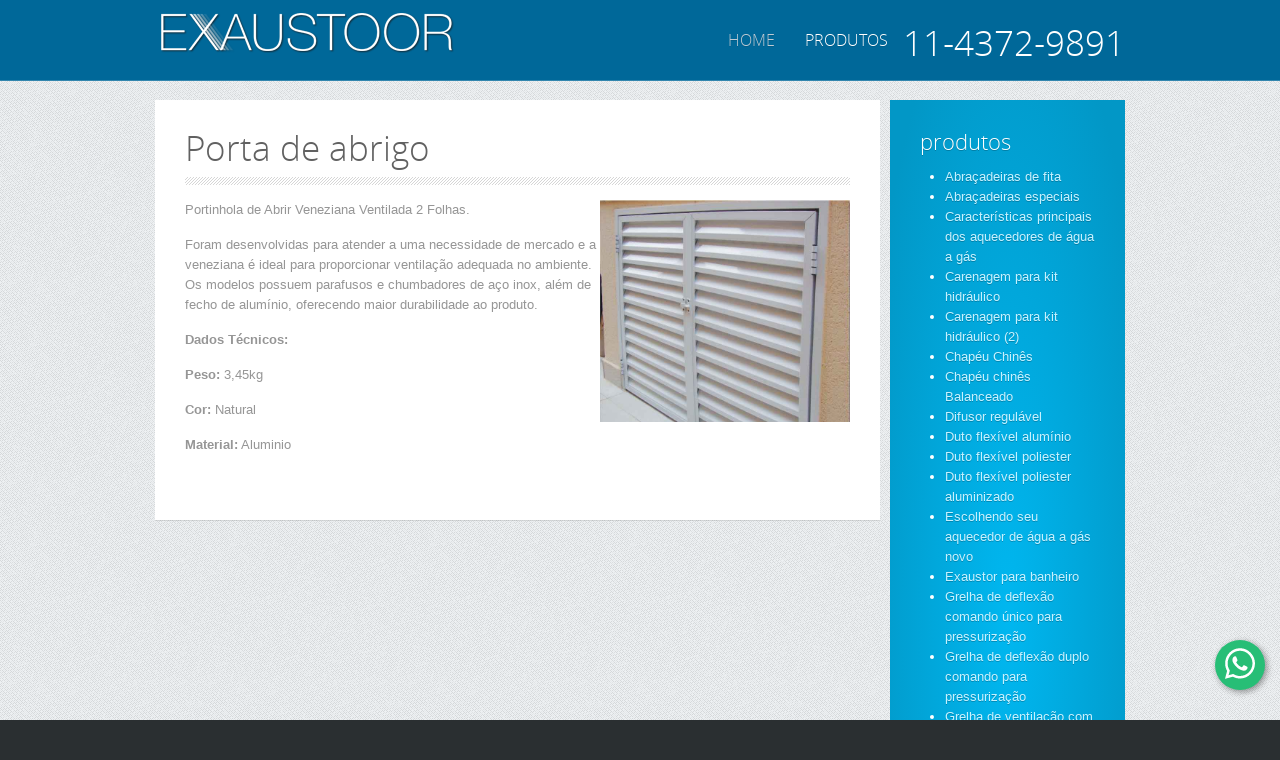

--- FILE ---
content_type: text/html; charset=utf-8
request_url: http://exaustoor.com.br/produtos/57-porta-de-abrigo
body_size: 20015
content:
<!DOCTYPE HTML>
<html lang="pt-br" dir="ltr">

<head>
<meta charset="utf-8" />
<meta http-equiv="X-UA-Compatible" content="IE=edge,chrome=1">
<meta name="viewport" content="width=device-width, initial-scale=1">
<base href="http://exaustoor.com.br/produtos/57-porta-de-abrigo" />
	<meta name="keywords" content="Portinhola, Veneziana, Ventilada, Porta de abrigo, ventilação" />
	<meta name="author" content="Super User" />
	<meta name="description" content="Porta de abrigo Foram desenvolvidas para atender a uma necessidade de mercado e a veneziana é ideal para proporcionar ventilação adequada no ambiente. Os modelos possuem parafusos e chumbadores de aço inox, além de fecho de alumínio, oferecendo maior durabilidade ao produto." />
	<meta name="generator" content="Joomla! - Open Source Content Management" />
	<title>Exaustoor - Porta de abrigo</title>
	<link href="/templates/yoo_solar/favicon.ico" rel="shortcut icon" type="image/vnd.microsoft.icon" />
	<link href="/cache/widgetkit/widgetkit-e30ea612.css" rel="stylesheet" type="text/css" />
	<link href="/plugins/system/jce/css/content.css?445b1bcb90e5d0f89f2a5e6fcd720939" rel="stylesheet" type="text/css" />
	<link href="/templates/yoo_solar/css/bootstrap.css" rel="stylesheet" type="text/css" />
	<script type="application/json" class="joomla-script-options new">{"csrf.token":"d1042353c432e552924b645209a89ff9","system.paths":{"root":"","base":""},"joomla.jtext":{"JLIB_FORM_FIELD_INVALID":"Campo inv\u00e1lido:&#160;"}}</script>
	<script src="/media/system/js/mootools-core.js?445b1bcb90e5d0f89f2a5e6fcd720939" type="text/javascript"></script>
	<script src="/media/system/js/core.js?445b1bcb90e5d0f89f2a5e6fcd720939" type="text/javascript"></script>
	<script src="/media/jui/js/jquery.min.js?445b1bcb90e5d0f89f2a5e6fcd720939" type="text/javascript"></script>
	<script src="/media/jui/js/jquery-noconflict.js?445b1bcb90e5d0f89f2a5e6fcd720939" type="text/javascript"></script>
	<script src="/media/jui/js/jquery-migrate.min.js?445b1bcb90e5d0f89f2a5e6fcd720939" type="text/javascript"></script>
	<script src="/media/system/js/punycode.js?445b1bcb90e5d0f89f2a5e6fcd720939" type="text/javascript"></script>
	<script src="/media/system/js/validate.js?445b1bcb90e5d0f89f2a5e6fcd720939" type="text/javascript"></script>
	<script src="/cache/widgetkit/widgetkit-7d5c0b41.js" type="text/javascript"></script>

<link rel="apple-touch-icon-precomposed" href="/templates/yoo_solar/apple_touch_icon.png" />
<link rel="stylesheet" href="/templates/yoo_solar/css/base.css" />
<link rel="stylesheet" href="/templates/yoo_solar/css/layout.css" />
<link rel="stylesheet" href="/templates/yoo_solar/css/menus.css" />
<style>.wrapper { max-width: 980px; }
#sidebar-b { width: 25%; }
#maininner { width: 75%; }
#menu .dropdown { width: 280px; }
#menu .columns2 { width: 560px; }
#menu .columns3 { width: 840px; }
#menu .columns4 { width: 1120px; }</style>
<link rel="stylesheet" href="/templates/yoo_solar/css/modules.css" />
<link rel="stylesheet" href="/templates/yoo_solar/css/tools.css" />
<link rel="stylesheet" href="/templates/yoo_solar/css/system.css" />
<link rel="stylesheet" href="/templates/yoo_solar/css/extensions.css" />
<link rel="stylesheet" href="/templates/yoo_solar/css/custom.css" />
<link rel="stylesheet" href="/templates/yoo_solar/css/animation.css" />
<link rel="stylesheet" href="/templates/yoo_solar/css/texture/linenfabric.css" />
<link rel="stylesheet" href="/templates/yoo_solar/css/color/blue.css" />
<link rel="stylesheet" href="/templates/yoo_solar/css/font1/trebuchet.css" />
<link rel="stylesheet" href="/templates/yoo_solar/css/font2/opensans.css" />
<link rel="stylesheet" href="/templates/yoo_solar/css/font3/opensans.css" />
<link rel="stylesheet" href="/templates/yoo_solar/css/style.css" />
<link rel="stylesheet" href="/templates/yoo_solar/css/responsive.css" />
<link rel="stylesheet" href="/templates/yoo_solar/css/print.css" />
<link rel="stylesheet" href="/templates/yoo_solar/fonts/opensans.css" />
<script src="/templates/yoo_solar/warp/js/warp.js"></script>
<script src="/templates/yoo_solar/warp/js/responsive.js"></script>
<script src="/templates/yoo_solar/warp/js/accordionmenu.js"></script>
<script src="/templates/yoo_solar/warp/js/dropdownmenu.js"></script>
<script src="/templates/yoo_solar/js/template.js"></script>
</head>

<body id="page" class="page sidebar-b-right sidebars-1  isblog " data-config='{"twitter":0,"plusone":0,"facebook":0}'>

	
	<div id="block-header">

		
				<div id="block-headerbar">
			<div class="wrapper ">

				<header id="header" class="clearfix">

						
					<a id="logo" href="https://exaustoor.com.br">
<img class="size-auto" src="/images/yootheme/logo.png" width="160" height="80" alt="logo" /></a>
					
										<div id="menubar">
						
												<nav id="menu"><ul class="menu menu-dropdown">
<li class="level1 item179"><a href="/" class="level1"><span>HOME</span></a></li><li class="level1 item224 active current"><a href="/produtos" class="level1 active current"><span>produtos</span></a></li></ul></nav>
						
												<div id="search">
<h1 style="color: #fff;">11-4372-9891</h1></div>
												
					</div>
						

				</header>

			</div>
		</div>
		
	</div>

	
		<div id="block-main">
		<div class="wrapper ">
			
			
						
						<div id="main" class="grid-block">

				<div id="maininner" class="grid-box">

					
										<section id="content" class="grid-block"><div id="system-message-container">
	</div>


<div id="system">

	
	<article class="item" data-permalink="http://exaustoor.com.br/produtos/57-porta-de-abrigo">

		
				<header>

										
								
			<h1 class="title">Porta de abrigo</h1>

			
		</header>
			
		
		<div class="content clearfix">

		
 
<p><img src="/images/produtos_exaustoor/exaustoor_013.jpg" alt="exaustoor 013" width="250" height="222" style="float: right;" />Portinhola de Abrir Veneziana Ventilada 2 Folhas.</p>
<p>Foram desenvolvidas para atender a uma necessidade de mercado e a veneziana é ideal para proporcionar ventilação adequada no ambiente. Os modelos possuem parafusos e chumbadores de aço inox, além de fecho de alumínio, oferecendo maior durabilidade ao produto.</p>
<p><strong> Dados Técnicos:</strong></p>
<p><strong>Peso:</strong> 3,45kg</p>
<p><strong>Cor:</strong> Natural</p>
<p><strong>Material:</strong> Aluminio</p>
<p>&nbsp;</p>		</div>

								
		
		
		
			
	</article>

</div></section>
					
					
				</div>
				
								
								<aside id="sidebar-b" class="grid-box"><div class="grid-box width100 grid-v"><div class="module mod-box mod-box-color  deepest">

		<h3 class="module-title">produtos</h3>	<ul class="category-modulestyle-box color-color mod-list">
						<li>
									<a class="mod-articles-category-title " href="/produtos/54-abracadeiras-de-fita">Abraçadeiras de fita</a>
				
				
				
				
				
				
				
							</li>
					<li>
									<a class="mod-articles-category-title " href="/produtos/53-abracadeiras-especiais">Abraçadeiras especiais</a>
				
				
				
				
				
				
				
							</li>
					<li>
									<a class="mod-articles-category-title " href="/blog-dicas-normas/63-caracteristicas-principais-dos-aquecedores-de-agua-a-gas">Características principais dos aquecedores de água a gás</a>
				
				
				
				
				
				
				
							</li>
					<li>
									<a class="mod-articles-category-title " href="/produtos/60-carenagem-para-kit-hidraulico">Carenagem para kit hidráulico</a>
				
				
				
				
				
				
				
							</li>
					<li>
									<a class="mod-articles-category-title " href="/produtos/61-carenagem-para-kit-hidraulico-2">Carenagem para kit hidráulico (2)</a>
				
				
				
				
				
				
				
							</li>
					<li>
									<a class="mod-articles-category-title " href="/produtos/24-chapeu-chines">Chapéu Chinês</a>
				
				
				
				
				
				
				
							</li>
					<li>
									<a class="mod-articles-category-title " href="/produtos/40-chapeu-chines-balanceado">Chapéu chinês Balanceado</a>
				
				
				
				
				
				
				
							</li>
					<li>
									<a class="mod-articles-category-title " href="/produtos/58-difusor-regulavel">Difusor regulável</a>
				
				
				
				
				
				
				
							</li>
					<li>
									<a class="mod-articles-category-title " href="/produtos/52-duto-flexivel-aluminio">Duto flexível alumínio</a>
				
				
				
				
				
				
				
							</li>
					<li>
									<a class="mod-articles-category-title " href="/produtos/51-duto-flexivel-poliester">Duto flexível poliester</a>
				
				
				
				
				
				
				
							</li>
					<li>
									<a class="mod-articles-category-title " href="/produtos/50-duto-flexivel-poliester-aluminizado">Duto flexível poliester aluminizado</a>
				
				
				
				
				
				
				
							</li>
					<li>
									<a class="mod-articles-category-title " href="/blog-dicas-normas/62-escolhendo-seu-aquecedor-de-agua-a-gas-novo">Escolhendo seu aquecedor de água a gás novo</a>
				
				
				
				
				
				
				
							</li>
					<li>
									<a class="mod-articles-category-title " href="/produtos/49-exaustor-para-banheiro">Exaustor para banheiro</a>
				
				
				
				
				
				
				
							</li>
					<li>
									<a class="mod-articles-category-title " href="/produtos/47-grelha-de-deflexao-comando-unico-para-pressurizacao">Grelha de deflexão comando único para pressurização</a>
				
				
				
				
				
				
				
							</li>
					<li>
									<a class="mod-articles-category-title " href="/produtos/46-grelha-de-deflexao-duplo-comando-para-pressurizacao">Grelha de deflexão duplo comando para pressurização</a>
				
				
				
				
				
				
				
							</li>
					<li>
									<a class="mod-articles-category-title " href="/produtos/43-grelha-de-ventilacao-com-bandeira-fixa">Grelha de ventilação com bandeira fixa</a>
				
				
				
				
				
				
				
							</li>
					<li>
									<a class="mod-articles-category-title " href="/produtos/44-grelha-de-ventilacao-combinada-com-terminal">Grelha de ventilação combinada com terminal</a>
				
				
				
				
				
				
				
							</li>
					<li>
									<a class="mod-articles-category-title " href="/produtos/45-grelha-de-ventilacao-em-pvc">Grelha de ventilação em PVC</a>
				
				
				
				
				
				
				
							</li>
					<li>
									<a class="mod-articles-category-title " href="/produtos/56-grelha-de-ventilacao-plena">Grelha de ventilação plena</a>
				
				
				
				
				
				
				
							</li>
					<li>
									<a class="mod-articles-category-title " href="/produtos/55-instalacoes-especiais">Instalações especiais</a>
				
				
				
				
				
				
				
							</li>
					<li>
									<a class="mod-articles-category-title " href="/produtos/59-kit-hidraulico">Kit hidráulico</a>
				
				
				
				
				
				
				
							</li>
					<li>
									<a class="mod-articles-category-title " href="/produtos/42-pecas-especiais-sob-encomenda">Peças especiais sob encomenda</a>
				
				
				
				
				
				
				
							</li>
					<li>
									<a class="mod-articles-category-title active" href="/produtos/57-porta-de-abrigo">Porta de abrigo</a>
				
				
				
				
				
				
				
							</li>
					<li>
									<a class="mod-articles-category-title " href="/produtos/48-porta-de-abrigo-com-vidro-para-hidrante-de-incendio">Porta de abrigo com vidro para hidrante de incêndio</a>
				
				
				
				
				
				
				
							</li>
					<li>
									<a class="mod-articles-category-title " href="/produtos/39-porta-guarnicao-para-telefonia-e-eletrica">Porta Guarnição para telefonia e elétrica</a>
				
				
				
				
				
				
				
							</li>
					<li>
									<a class="mod-articles-category-title " href="/produtos/38-terminal-tee">Terminal TEE</a>
				
				
				
				
				
				
				
							</li>
					<li>
									<a class="mod-articles-category-title " href="/produtos/41-terminal-tee-balanceado">Terminal TEE Balanceado</a>
				
				
				
				
				
				
				
							</li>
			</ul>
		
</div></div></aside>
				
			</div>
			
		</div>
	</div>
	
		<div id="block-bottom">
		<div class="wrapper ">

						<section id="bottom-a" class="grid-block"><div class="grid-box width50 grid-h"><div class="module mod-plain  deepest">

			
<div class=" custom "><img class=" size-auto " src="/images/yootheme/logo.png" alt="logo" width="160" height="42" />
<p>Rua Amador Bueno, 212 - Jardim Munhoz <br />Guarulhos - SP - Brasil <br />CEP 07042-230</p>
<h1>11-4372-9891</h1>
<h3>Acompanhe a Exaustoor para saber dos novos produtos.</h3>
<div><a href="/blog-dicas-normas">Blog - Dicas &amp; Normas</a>&nbsp;</div>
</div>		
</div></div><div class="grid-box width50 grid-h"><div class="module mod-plain  deepest">

			
<p><a href="http://www.google.com/maps/place/R.+Amador+Bueno,+212+-+Jardim+Munhoz,+Guarulhos+-+SP,+07042-230/@-23.4957454,-46.5597163,17z/data=!3m1!4b1!4m5!3m4!1s0x94ce5f76fbd8f0ed:0x3a53b076f33484f!8m2!3d-23.4957503!4d-46.5575223" target="_blank" rel="noopener"><img src="/images/mapaexaustoor.jpg" alt="mapaexaustoor" /></a></p>		
</div></div></section>
						
			
		</div>
	</div>
	
		<div id="block-footer">
		<div class="wrapper ">

			<footer id="footer">

								<a id="totop-scroller" href="#page"></a>
				
				<div class="module   deepest">

			
<p>Copyright © 2013 <a href=\"http://www.dicc.com.br\" target=\"_blank\">DICC</a></p>		
</div>
<!-- Global site tag (gtag.js) - Google Analytics -->
<script async="" type="text/javascript"></script>
<script type="text/javascript">
	window.dataLayer = window.dataLayer || [];

	function gtag() {
		dataLayer.push(arguments);
	}
	gtag('js', new Date());
	gtag('config', 'UA-131870476-1');
</script>
<script type="text/javascript" crossorigin="anonymous"></script>
<!-- remova se você já tiver o jquery sendo carregado em sua página -->
<script type="text/javascript"></script>
<style type="text/css">
	/* 
    Created on : 24/02/2019, 13:27:07
    Author     : ebrahimpleite
*/

	.wc_whatsapp_app {
		position: fixed;
		bottom: 30px;
		z-index: 9999999999;
		/*Força o widget ficar acima de qualquer elemento*/
		display: flex;
		align-items: center;
	}

	.wc_whatsapp_app.left {
		left: 15px;
	}

	.wc_whatsapp_app.right {
		right: 15px;
	}

	.wc_whatsapp {
		width: 50px;
		height: 50px;
		display: block;
		border-radius: 50%;
		background: #27be76;
		box-shadow: 2px 2px 6px rgba(0, 0, 0, 0.4);
	}

	.wc_whatsapp:hover,
	.wc_whatsapp:focus {
		box-shadow: 2px 2px 8px rgba(0, 0, 0, 0.6);
	}

	.wc_whatsapp::before {
		content: "";
		display: block;
		background: url("data:image/svg+xml;charset=UTF-8,%3csvg aria-hidden='true' focusable='false' data-prefix='icon' data-icon='whatsapp' class='svg-inline' role='img' xmlns='http://www.w3.org/2000/svg' viewBox='0 0 448 512'%3e%3cpath fill='%23fff' d='M380.9 97.1C339 55.1 283.2 32 223.9 32c-122.4 0-222 99.6-222 222 0 39.1 10.2 77.3 29.6 111L0 480l117.7-30.9c32.4 17.7 68.9 27 106.1 27h.1c122.3 0 224.1-99.6 224.1-222 0-59.3-25.2-115-67.1-157zm-157 341.6c-33.2 0-65.7-8.9-94-25.7l-6.7-4-69.8 18.3L72 359.2l-4.4-7c-18.5-29.4-28.2-63.3-28.2-98.2 0-101.7 82.8-184.5 184.6-184.5 49.3 0 95.6 19.2 130.4 54.1 34.8 34.9 56.2 81.2 56.1 130.5 0 101.8-84.9 184.6-186.6 184.6zm101.2-138.2c-5.5-2.8-32.8-16.2-37.9-18-5.1-1.9-8.8-2.8-12.5 2.8-3.7 5.6-14.3 18-17.6 21.8-3.2 3.7-6.5 4.2-12 1.4-32.6-16.3-54-29.1-75.5-66-5.7-9.8 5.7-9.1 16.3-30.3 1.8-3.7.9-6.9-.5-9.7-1.4-2.8-12.5-30.1-17.1-41.2-4.5-10.8-9.1-9.3-12.5-9.5-3.2-.2-6.9-.2-10.6-.2-3.7 0-9.7 1.4-14.8 6.9-5.1 5.6-19.4 19-19.4 46.3 0 27.3 19.9 53.7 22.6 57.4 2.8 3.7 39.1 59.7 94.8 83.8 35.2 15.2 49 16.5 66.6 13.9 10.7-1.6 32.8-13.4 37.4-26.4 4.6-13 4.6-24.1 3.2-26.4-1.3-2.5-5-3.9-10.5-6.6z'%3e%3c/path%3e%3c/svg%3e") top center no-repeat;
		height: 35px;
		margin-top: 6px;
	}

	.wc_whatsapp p {
		font-family: 'Arial', sans-serif;
	}

	.wc_whatsapp_secondary,
	.wc_whatsapp_primary {
		display: none;
	}

	.wc_whatsapp_secondary {
		max-width: 300px;
	}

	.wc_whatsapp_secondary p {
		margin-left: 15px;
		border: 1px solid #e2e2e2;
		padding: 5px 10px;
		border-radius: 5px;
		position: relative;
		color: #000;
		font-size: 14px;
		background: #fff;
	}

	.wc_whatsapp_secondary p::before {
		top: 20px;
		left: -9px;
		content: '';
		position: absolute;
		background: white;
		border-bottom: 1px solid #e2e2e2;
		border-right: 1px solid #e2e2e2;
		left: -5px;
		top: 50%;
		margin-top: -4px;
		width: 8px;
		height: 8px;
		z-index: 1;
		-ms-transform: rotate(135deg);
		-webkit-transform: rotate(135deg);
		-moz-transform: rotate(135deg);
		-o-transform: rotate(135deg);
		transform: rotate(135deg);
	}

	.wc_whatsapp_primary {
		border-radius: 5px;
		border: 1px solid #eaeaea;
		background: #fff;
		padding: 10px;
		bottom: 70px;
		align-items: center;
		max-width: 350px;
		box-shadow: 7px 7px 15px 8px rgba(0, 0, 0, 0.17);
		position: absolute;
		width: 350px;
	}

	.wc_whatsapp_primary img {
		width: 50px;
		border-radius: 5px;
		margin-left: 10px;
	}

	.wc_whatsapp_primary p {
		margin: 20px;
		border: 1px solid #e2e2e2;
		padding: 10px;
		border-radius: 5px;
		position: relative;
		color: #000;
		font-size: 14px;
	}

	.wc_whatsapp_primary p::before {
		top: 20px;
		left: -9px;
		content: '';
		position: absolute;
		background: white;
		border-bottom: 1px solid #e2e2e2;
		border-right: 1px solid #e2e2e2;
		left: -5px;
		top: 50%;
		margin-top: -4px;
		width: 8px;
		height: 8px;
		z-index: 1;
		-ms-transform: rotate(135deg);
		-webkit-transform: rotate(135deg);
		-moz-transform: rotate(135deg);
		-o-transform: rotate(135deg);
		transform: rotate(135deg);
	}

	.wc_whatsapp_primary .close {
		position: absolute;
		right: 10px;
		top: 10px;
		font-size: 14px;
		color: #000;
		opacity: .5;
	}

	.wc_whatsapp_primary .close:hover,
	.wc_whatsapp_primary .close:focus {
		color: #f00;
		opacity: 1;
	}
</style>
<script type="text/javascript">
	/* 
											 Created on : 24/02/2019, 13:27:07
											 Author     : ebrahimpleite
											 */
	$(document).ready(function() {
		var cookieMessagePrimary = $.cookie("wc_whatsapp_primary");
		if (cookieMessagePrimary !== '1') {
			$.cookie("wc_whatsapp_primary", 1, {
				expires: 30
			}); //Mensagem Principal volta exibir após de 30 dias
			setTimeout(showMessagePrimary, 4000);
		} else {
			//se tiver no mobile, a mensagem primária não exibe
			if (screen.width > 550) {
				setTimeout(showMessageSecondary, 4000);
			}
		}
		//esconde mensagem secundária ao clicar
		$('.wc_whatsapp_secondary').click(function() {
			$(this).fadeOut(400);
		});
		//esconde mensagem primária ao clicar
		$('.wc_whatsapp_primary').click(function() {
			$(this).fadeOut(400);
		});
		//controla botão de fechar da mensagem primária
		$('.wc_whatsapp_primary .close').click(function() {
			$('.wc_whatsapp_primary').fadeOut(400);
			return false;
		});
		//esconde mensagem secundária ao passar o mouse no botão
		$('.wc_whatsapp').hover(function() {
			$('.wc_whatsapp_secondary').fadeOut(400);
		});

		//função para exibir mensagem secundária
		function showMessageSecondary() {
			$('.wc_whatsapp_secondary').fadeIn(400);
		}

		//função para exibir mensagem primária
		function showMessagePrimary() {
			$('.wc_whatsapp_primary').fadeIn(400).css("display", "flex");
		}
	});
</script>
<div class="wc_whatsapp_app right" onclick="ga('send', 'event', 'whatsapp', 'clique', 'rodape');"><a href="https://wa.me/551143729891" target="_blank" rel="noopener" class="wc_whatsapp" onclick="ga('send', 'event', 'whatsapp', 'clique', 'rodape');"> <span class="wc_whatsapp_primary"><span class="wc_whatsapp_primary"></span> </span> </a> <a href="https://wa.me/551143729891" target="_blank" rel="noopener" class="wc_whatsapp_secondary" onclick="ga('send', 'event', 'whatsapp', 'clique', 'rodape');"> </a></div>
			</footer>
			
		</div>
	</div>
	
		
</body>
</html>

--- FILE ---
content_type: text/css
request_url: http://exaustoor.com.br/templates/yoo_solar/css/custom.css
body_size: 812
content:
/* Copyright (C) YOOtheme GmbH, YOOtheme Proprietary Use License (http://www.yootheme.com/license) */

/*
 * Custom Style Sheet - Use this file to style your content
 */

/* Layout
----------------------------------------------------------------------------------------------------*/

.custom-logo {
	width: 160px;
	height: 60px;
	background: url(../../../images/yootheme/logo.png) 0 50% no-repeat;
    background-size: contain;
}

.frontpage-headline { 
	padding-bottom: 10px;
	font-weight: bold;
}

/* Bottom
----------------------------------------------------------------------------------------------------*/

#bottom-a .custom h3 { 
	margin-top: 7px;
	margin-bottom: 27px;  
	line-height: 30px;
	font-size: 24px;
}

#bottom-a .custom p {
	margin-top: 0;
	font-family: "OpenSansLight";
	font-size: 18px; 
}


--- FILE ---
content_type: text/css
request_url: http://exaustoor.com.br/templates/yoo_solar/css/font2/opensans.css
body_size: 440
content:
/* Copyright (C) YOOtheme GmbH, YOOtheme Proprietary Use License (http://www.yootheme.com/license) */

h1,
h2,
h3,
h4,
h5,
h6 { font-family: "OpenSansLight"; }

h1 { font-size: 35px; line-height: 35px; }
h2 { font-size: 28px; line-height: 28px; }
h3 { font-size: 22px; line-height: 22px; }
h4, h5, h6 { font-size: 18px; line-height: 18px; }

.menu-sidebar { font-family: "OpenSansLight"; }

#system .gridalicious .title { font-size: 24px; }

--- FILE ---
content_type: text/css
request_url: http://exaustoor.com.br/templates/yoo_solar/css/font3/opensans.css
body_size: 636
content:
/* Copyright (C) YOOtheme GmbH, YOOtheme Proprietary Use License (http://www.yootheme.com/license) */

.menu-dropdown a.level1,
.menu-dropdown span.level1,
.menu-dropdown a.level3 { font-family: "OpenSansLight"; }

.menu-dropdown a.level1,
.menu-dropdown span.level1,
.menu-dropdown a.level3 { font-size: 16px; }

.menu-dropdown .level1 .level1 span.title { font-size: 15px; }
.menu-dropdown .level1 .level1 span.subtitle {
	margin-top: 1px;
	font-size: 10px;
}

.menu-dropdown a.level2,
.menu-dropdown span.level2 {
	font-family: "OpenSansLight";
	font-size: 16px;
}

.menu-dropdown a.level3 {
	font-size: 12px; 
	line-height: 18px;
}


--- FILE ---
content_type: text/css
request_url: http://exaustoor.com.br/templates/yoo_solar/css/system-all.css
body_size: 7658
content:
/* Copyright (C) YOOtheme GmbH, YOOtheme Proprietary Use License (http://www.yootheme.com/license) */

/* General
----------------------------------------------------------------------------------------------------*/

#system .title a { color: #616161; }

#system small { color: #969696; }


/* Item
----------------------------------------------------------------------------------------------------*/

.isblog #system .item,
.noblog #content {
	padding: 30px;
	background: #fff;
	box-shadow: 0 1px 0 #e5e5e5;
	box-shadow: 0 1px 0 rgba(0,0,0,0.1);
}

#system .item > header .meta,
#system .item > header .subtitle { 
	color: #afafaf; 
	font-size: 13px;
}

#system .item > header .meta a { color: #858585; }
#system .item > header .meta a:hover { color: #dd512e; }

#system .item > .links a {
	display: inline-block;
	padding: 8px 14px;
	border-radius: 2px; 
	box-shadow: inset 0 -1px 0 rgba(0,0,0,0.15);
	color: #fff;
	text-shadow: 0 -1px 0 rgba(0,0,0,0.3);
}

#system .item > .links a:hover {
	box-shadow: inset 0 1px 5px rgba(0,0,0,0.3),
				inset 0 0 1px rgba(0,0,0,0.3);
}

#system .item > .links a:active {
	box-shadow: inset 0 1px 8px rgba(0,0,0,0.4),
				inset 0 0 1px rgba(0,0,0,0.3);
	text-shadow: 0 0 5px rgba(255,255,255,0.6);
}

#system .gridalicious .item > .links a { 
	margin: 0;
	padding: 0 15px 0 0;
	background: none;
	box-shadow: none;
	text-shadow: none;
}

#system .gridalicious .item > .links a:hover { 
	background: none;
	color: #2A2A2A; 
}


/* Items
----------------------------------------------------------------------------------------------------*/

#system .items { margin: 0 -5px 0 -5px; }
#system .items .item { margin: 0 5px 0 5px; }

#system .items .item { margin-top: 10px; }

#system .items.gridalicious .item { 
	margin: 0;
	-moz-box-sizing: border-box;
	box-sizing: border-box;
}

#system .items .item:first-child { margin-top: 0; }


/* Featured Article
----------------------------------------------------------------------------------------------------*/

#page #system .item .featured-image { 
	display: block;
	margin: -30px -30px 0 -30px;
}

#page.noblog #system .item .featured-image { margin: 0; }

#system .item > header .title {
	margin-bottom: 10px;
	padding-bottom: 20px;
	background: url(../images/header_stripes.png) 0 100% repeat-x; 
}


/* Pagination
----------------------------------------------------------------------------------------------------*/

#system .pagination { margin-bottom: 10px; }

#system .pagination a,
#system .pagination strong,
#system .pagination a.previous,
#system .pagination a.next { 
	height: 30px;
	width: 30px;
	padding: 0;
	border: 1px solid #e5e5e5; 
	border: 1px solid rgba(0,0,0,0.1); 
	border-radius: 50%;
	overflow: hidden;
	font-size: 16px;
	line-height: 30px;
}

#system .pagination a { color: #969696; }

#page #system .pagination a:active { 
	color: #666; 
	border-color: #666;
}

#system .pagination a.next,
#system .pagination a.previous,
#system .pagination a.first,
#system .pagination a.last { 
	background-position: 50% 0;
	background-repeat: no-repeat; 
	text-indent: -80px;
}

#system .pagination a.next:hover { background-position: 50% -50px; }
#system .pagination a.next:active { background-position: 50% -100px; }

#system .pagination a.previous { background-position: 50% -300px; }
#system .pagination a.previous:hover { background-position: 50% -350px; }
#system .pagination a.previous:active { background-position: 50% -400px; }

#system .pagination a.first { background-position: 50% -450px; }
#system .pagination a.first:hover { background-position: 50% -500px; }
#system .pagination a.first:active { background-position: 50% -550px; }

#system .pagination a.last { background-position: 50% -150px; }
#system .pagination a.last:hover { background-position: 50% -200px; }
#system .pagination a.last:active { background-position: 50% -250px; }

#system .pagination strong { 
	color: #666;
	border-color: #969696; 
}


/* Search Box
----------------------------------------------------------------------------------------------------*/

.searchbox {
	width: 120px;
	height: 80px;
	margin: 0 15px;
	padding-right: 25px;
	padding-left: 5px;
}

.searchbox input {
	position: absolute;
	width: 90px;
	height: 80px;
	z-index: 111;
	padding-left: 25px;
	background: url(../images/searchbox_magnifier.png) 0 50% no-repeat;
	font-size: 16px;
	color: #d4d4d4;
	text-transform: uppercase;
}

.searchbox input:-moz-placeholder { text-shadow: 0 1px 0 rgba(0,0,0,0.1); }
.searchbox input::-webkit-input-placeholder { text-shadow: 0 1px 0 rgba(0,0,0,0.1); }
.searchbox input.placeholder { text-shadow: 0 1px 0 rgba(0,0,0,0.1); }

.searchbox.filled button {
	width: 25px;
	z-index: 111; 
	background: url(../images/searchbox_reset.png) 50% 50% no-repeat;
}

.searchbox.loading button { 
	background-position:  50% 50%;
 	background-repeat: no-repeat; 
 }

/* Drop-Down Results */
.searchbox .results {
	top: 80px;
	right: -20px;
	width: 250px;
	z-index: 110;
	padding: 20px 40px;
}

.searchbox .results:before {
	content: "";
	position: absolute;
	display: block;
	top: -80px;
	right: 0;
	width: 185px;
	height: 80px;
	background: #191919;
	background: rgba(0,0,0,0.15);
	box-shadow: 1px 0 0 rgba(255,255,255,0.04),
				-1px 0 0 rgba(255,255,255,0.04),
				inset 0 0 5px rgba(0,0,0,0.08);
}

.searchbox .results:after {
	content: "";
	position: absolute;
	display: block;
	top: -12px;
	right: 75px;
	width: 36px;
	height: 12px;
	background-position: 0 0;
	background-repeat: no-repeat;
}

.searchbox .results li.results-header {
	padding: 10px 0; 
	border-bottom: 1px dashed #434343; 
	text-indent: 0;
	font-size: 18px;
}

.searchbox .results li.more-results { 
	border-top: 1px dashed #373737; 
	background: url(../images/more_results.png) 0 0 no-repeat;
}

.searchbox .results li.more-results:hover { 
	background-position: 0 -50px;
	color: #fff;
}

.searchbox .results li.result {
	padding: 10px 0;
	border-top: 1px dashed #373737; 
}

.searchbox .results li.result h3 { 
	font-size: 16px;
	color: #fff;
}

.searchbox .results li.results-header + li.result { border-top: none; }


/* Breadcrumbs
----------------------------------------------------------------------------------------------------*/

#breadcrumbs { margin-top: -5px; }

.breadcrumbs a,
.breadcrumbs > span {
	padding-right: 10px;
	background: url(../images/breadcrumbs.png) 100% 50% no-repeat;
	font-size: 12px;
	color: #878787;
}

.breadcrumbs strong { 
	color: #bbb; 
	font-weight: normal;
}


/* Author Box
----------------------------------------------------------------------------------------------------*/

#system .author-box {
	padding: 15px;
	border: 1px solid #e6e6e6;
	background: #fafafa;
}

#system .author-box .avatar {
	padding: 3px;
	border: 1px solid #d7d7d7;
	background: #fafafa;
}

#system .author-box .name { color: #444; }


/* Comments
----------------------------------------------------------------------------------------------------*/

/* Head */
#system #comments .comment-head {
	padding: 5px;
	border: 1px solid #f3f3f3;
	background: #fcfcfc;
}

#system #comments .comment-byadmin .comment-head {
	border: 1px solid #eddfcb;
	background: #fff6ec;
}

#system #comments .comment-head .author { text-shadow: 1px 1px 0 #fff; }

/* Body */
#system #comments ul.level1 ul { background: url(../images/comments_arrow.png) 0 0 no-repeat; }

/* Respond */
#system #respond h3 { color: #444; }


/* Latest Comments
----------------------------------------------------------------------------------------------------*/

.comments-list > article { border-top: 1px solid #ddd; }
.comments-list > article:first-child { border: none; }

.comments-list .meta { color: #d0d0d0; }
